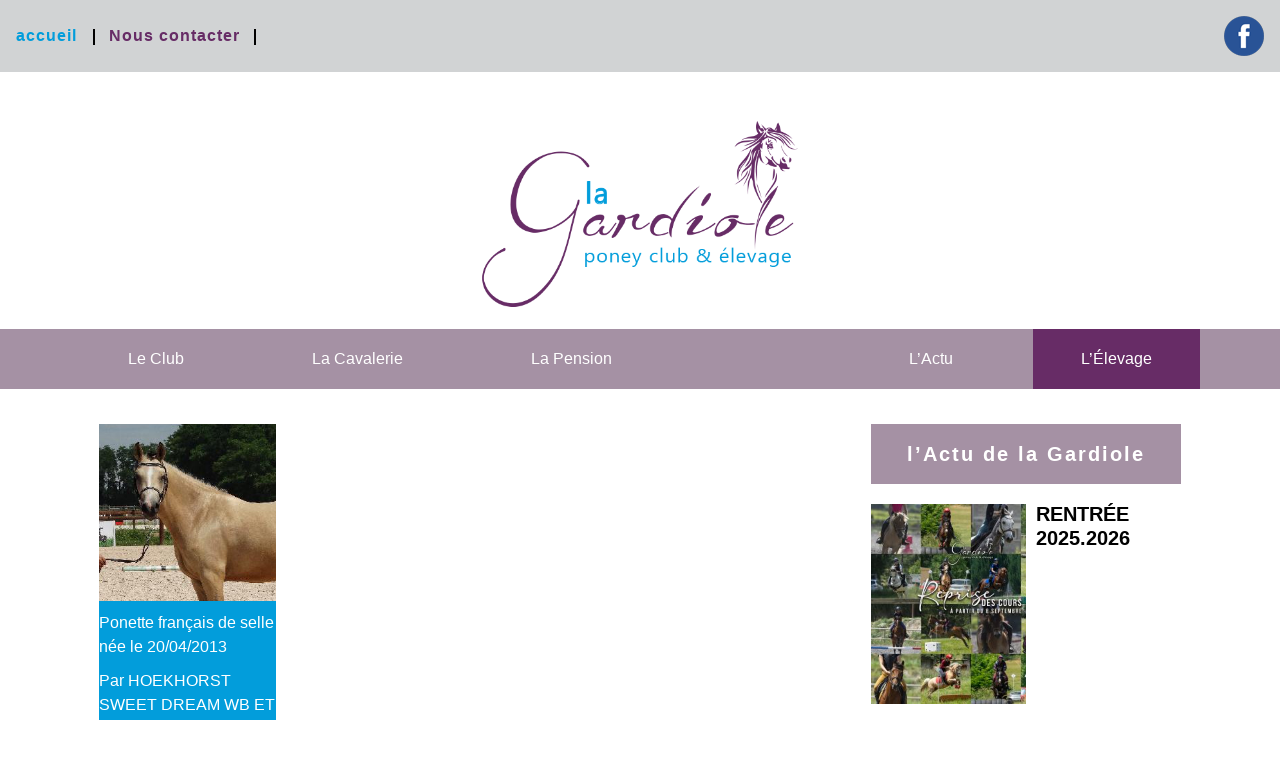

--- FILE ---
content_type: text/html; charset=UTF-8
request_url: http://poneyclub-la-gardiole.com/cavalerie/dawn
body_size: 7270
content:
<!DOCTYPE html>
<html lang="fr-FR" class="no-js">
<head>
	<meta charset="UTF-8">
	<meta name="viewport" content="width=device-width">
	<link rel="profile" href="http://gmpg.org/xfn/11">
	<link rel="pingback" href="http://poneyclub-la-gardiole.com/xmlrpc.php">
	<!--[if lt IE 9]>
	<script src="http://poneyclub-la-gardiole.com/wp-content/themes/twentyfifteen/js/html5.js"></script>
	<![endif]-->
	<script>(function(html){html.className = html.className.replace(/\bno-js\b/,'js')})(document.documentElement);</script>
<title>DAWN DES COLLIERES &#8211; poneyclub-lagardiole</title>
<meta name='robots' content='max-image-preview:large' />
<link rel='dns-prefetch' href='//fonts.googleapis.com' />
<link rel='dns-prefetch' href='//s.w.org' />
<link href='https://fonts.gstatic.com' crossorigin rel='preconnect' />
<link rel="alternate" type="application/rss+xml" title="poneyclub-lagardiole &raquo; Flux" href="http://poneyclub-la-gardiole.com/feed" />
<link rel="alternate" type="application/rss+xml" title="poneyclub-lagardiole &raquo; Flux des commentaires" href="http://poneyclub-la-gardiole.com/comments/feed" />
		<script>
			window._wpemojiSettings = {"baseUrl":"https:\/\/s.w.org\/images\/core\/emoji\/13.0.1\/72x72\/","ext":".png","svgUrl":"https:\/\/s.w.org\/images\/core\/emoji\/13.0.1\/svg\/","svgExt":".svg","source":{"concatemoji":"http:\/\/poneyclub-la-gardiole.com\/wp-includes\/js\/wp-emoji-release.min.js?ver=5.7.14"}};
			!function(e,a,t){var n,r,o,i=a.createElement("canvas"),p=i.getContext&&i.getContext("2d");function s(e,t){var a=String.fromCharCode;p.clearRect(0,0,i.width,i.height),p.fillText(a.apply(this,e),0,0);e=i.toDataURL();return p.clearRect(0,0,i.width,i.height),p.fillText(a.apply(this,t),0,0),e===i.toDataURL()}function c(e){var t=a.createElement("script");t.src=e,t.defer=t.type="text/javascript",a.getElementsByTagName("head")[0].appendChild(t)}for(o=Array("flag","emoji"),t.supports={everything:!0,everythingExceptFlag:!0},r=0;r<o.length;r++)t.supports[o[r]]=function(e){if(!p||!p.fillText)return!1;switch(p.textBaseline="top",p.font="600 32px Arial",e){case"flag":return s([127987,65039,8205,9895,65039],[127987,65039,8203,9895,65039])?!1:!s([55356,56826,55356,56819],[55356,56826,8203,55356,56819])&&!s([55356,57332,56128,56423,56128,56418,56128,56421,56128,56430,56128,56423,56128,56447],[55356,57332,8203,56128,56423,8203,56128,56418,8203,56128,56421,8203,56128,56430,8203,56128,56423,8203,56128,56447]);case"emoji":return!s([55357,56424,8205,55356,57212],[55357,56424,8203,55356,57212])}return!1}(o[r]),t.supports.everything=t.supports.everything&&t.supports[o[r]],"flag"!==o[r]&&(t.supports.everythingExceptFlag=t.supports.everythingExceptFlag&&t.supports[o[r]]);t.supports.everythingExceptFlag=t.supports.everythingExceptFlag&&!t.supports.flag,t.DOMReady=!1,t.readyCallback=function(){t.DOMReady=!0},t.supports.everything||(n=function(){t.readyCallback()},a.addEventListener?(a.addEventListener("DOMContentLoaded",n,!1),e.addEventListener("load",n,!1)):(e.attachEvent("onload",n),a.attachEvent("onreadystatechange",function(){"complete"===a.readyState&&t.readyCallback()})),(n=t.source||{}).concatemoji?c(n.concatemoji):n.wpemoji&&n.twemoji&&(c(n.twemoji),c(n.wpemoji)))}(window,document,window._wpemojiSettings);
		</script>
		<style>
img.wp-smiley,
img.emoji {
	display: inline !important;
	border: none !important;
	box-shadow: none !important;
	height: 1em !important;
	width: 1em !important;
	margin: 0 .07em !important;
	vertical-align: -0.1em !important;
	background: none !important;
	padding: 0 !important;
}
</style>
	<link rel='stylesheet' id='wp-block-library-css'  href='http://poneyclub-la-gardiole.com/wp-includes/css/dist/block-library/style.min.css?ver=5.7.14' media='all' />
<link rel='stylesheet' id='wp-block-library-theme-css'  href='http://poneyclub-la-gardiole.com/wp-includes/css/dist/block-library/theme.min.css?ver=5.7.14' media='all' />
<link rel='stylesheet' id='contact-form-7-css'  href='http://poneyclub-la-gardiole.com/wp-content/plugins/contact-form-7/includes/css/styles.css?ver=4.8' media='all' />
<link rel='stylesheet' id='parent-style-css'  href='http://poneyclub-la-gardiole.com/wp-content/themes/twentyfifteen/style.css?ver=5.7.14' media='all' />
<link rel='stylesheet' id='twentyfifteen-fonts-css'  href='https://fonts.googleapis.com/css?family=Noto+Sans%3A400italic%2C700italic%2C400%2C700%7CNoto+Serif%3A400italic%2C700italic%2C400%2C700%7CInconsolata%3A400%2C700&#038;subset=latin%2Clatin-ext&#038;display=fallback' media='all' />
<link rel='stylesheet' id='genericons-css'  href='http://poneyclub-la-gardiole.com/wp-content/themes/twentyfifteen/genericons/genericons.css?ver=20201208' media='all' />
<link rel='stylesheet' id='twentyfifteen-style-css'  href='http://poneyclub-la-gardiole.com/wp-content/themes/gardiole/style.css?ver=20201208' media='all' />
<style id='twentyfifteen-style-inline-css'>

			.post-navigation .nav-previous { background-image: url(http://poneyclub-la-gardiole.com/wp-content/uploads/beauty.jpg); }
			.post-navigation .nav-previous .post-title, .post-navigation .nav-previous a:hover .post-title, .post-navigation .nav-previous .meta-nav { color: #fff; }
			.post-navigation .nav-previous a:before { background-color: rgba(0, 0, 0, 0.4); }
		
			.post-navigation .nav-next { background-image: url(http://poneyclub-la-gardiole.com/wp-content/uploads/dream.jpg); border-top: 0; }
			.post-navigation .nav-next .post-title, .post-navigation .nav-next a:hover .post-title, .post-navigation .nav-next .meta-nav { color: #fff; }
			.post-navigation .nav-next a:before { background-color: rgba(0, 0, 0, 0.4); }
		
</style>
<link rel='stylesheet' id='twentyfifteen-block-style-css'  href='http://poneyclub-la-gardiole.com/wp-content/themes/twentyfifteen/css/blocks.css?ver=20190102' media='all' />
<!--[if lt IE 9]>
<link rel='stylesheet' id='twentyfifteen-ie-css'  href='http://poneyclub-la-gardiole.com/wp-content/themes/twentyfifteen/css/ie.css?ver=20170916' media='all' />
<![endif]-->
<!--[if lt IE 8]>
<link rel='stylesheet' id='twentyfifteen-ie7-css'  href='http://poneyclub-la-gardiole.com/wp-content/themes/twentyfifteen/css/ie7.css?ver=20141210' media='all' />
<![endif]-->
<link rel='stylesheet' id='cyclone-template-style-dark-0-css'  href='http://poneyclub-la-gardiole.com/wp-content/plugins/cyclone-slider/templates/dark/style.css?ver=5.7.14' media='all' />
<link rel='stylesheet' id='cyclone-template-style-default-0-css'  href='http://poneyclub-la-gardiole.com/wp-content/plugins/cyclone-slider/templates/default/style.css?ver=5.7.14' media='all' />
<link rel='stylesheet' id='cyclone-template-style-standard-0-css'  href='http://poneyclub-la-gardiole.com/wp-content/plugins/cyclone-slider/templates/standard/style.css?ver=5.7.14' media='all' />
<link rel='stylesheet' id='cyclone-template-style-thumbnails-0-css'  href='http://poneyclub-la-gardiole.com/wp-content/plugins/cyclone-slider/templates/thumbnails/style.css?ver=5.7.14' media='all' />
<script src='http://poneyclub-la-gardiole.com/wp-includes/js/jquery/jquery.min.js?ver=3.5.1' id='jquery-core-js'></script>
<script src='http://poneyclub-la-gardiole.com/wp-includes/js/jquery/jquery-migrate.min.js?ver=3.3.2' id='jquery-migrate-js'></script>
<link rel="https://api.w.org/" href="http://poneyclub-la-gardiole.com/wp-json/" /><link rel="alternate" type="application/json" href="http://poneyclub-la-gardiole.com/wp-json/wp/v2/posts/110" /><link rel="EditURI" type="application/rsd+xml" title="RSD" href="http://poneyclub-la-gardiole.com/xmlrpc.php?rsd" />
<link rel="wlwmanifest" type="application/wlwmanifest+xml" href="http://poneyclub-la-gardiole.com/wp-includes/wlwmanifest.xml" /> 
<meta name="generator" content="WordPress 5.7.14" />
<link rel="canonical" href="http://poneyclub-la-gardiole.com/cavalerie/dawn" />
<link rel='shortlink' href='http://poneyclub-la-gardiole.com/?p=110' />
<link rel="alternate" type="application/json+oembed" href="http://poneyclub-la-gardiole.com/wp-json/oembed/1.0/embed?url=http%3A%2F%2Fponeyclub-la-gardiole.com%2Fcavalerie%2Fdawn" />
<link rel="alternate" type="text/xml+oembed" href="http://poneyclub-la-gardiole.com/wp-json/oembed/1.0/embed?url=http%3A%2F%2Fponeyclub-la-gardiole.com%2Fcavalerie%2Fdawn&#038;format=xml" />
<style type="text/css">
    #category-posts-2-internal .cat-post-item img {max-width: initial; max-height: initial;}
#category-posts-2-internal .cat-post-title {font-size: 15px;}
#category-posts-2-internal .cat-post-current .cat-post-title {font-weight: bold; text-transform: uppercase;}
#category-posts-2-internal .cat-post-date {font-size: 12px;	line-height: 18px; font-style: italic; margin-bottom: 10px;}
#category-posts-2-internal .cat-post-comment-num {font-size: 12px; line-height: 18px;}
#category-posts-2-internal .cat-post-author {margin-bottom: 0;}
#category-posts-2-internal .cat-post-thumbnail {margin: 5px 10px 5px 0; display: block;}
#category-posts-2-internal .cat-post-item:before {content: ""; display: table; clear: both;}
#category-posts-2-internal .cat-post-item:after {content: ""; display: table;	clear: both;}
#category-posts-2-internal .cat-post-item img {margin: initial;}
#category-posts-2-internal .cat-post-item {border-bottom: 1px solid #ccc;	list-style: none; list-style-type: none; margin: 3px 0;	padding: 3px 0;}
#category-posts-2-internal .cat-post-item:last-child {border-bottom: none;}
#category-posts-2-internal .cat-post-white img {padding-bottom: 0 !important; -webkit-transition: all 0.3s ease; -moz-transition: all 0.3s ease; -ms-transition: all 0.3s ease; -o-transition: all 0.3s ease; transition: all 0.3s ease;}
#category-posts-2-internal .cat-post-white {background-color: white;}
#category-posts-2-internal .cat-post-white img:hover {opacity: 0.8;}
#category-posts-2-internal .cat-post-everything-is-link { }
#category-posts-2-internal .cat-post-crop {overflow: hidden; display:block}
#category-posts-2-internal .cat-post-item img {margin: initial;}
#category-posts-3-internal .cat-post-item img {max-width: initial; max-height: initial;}
#category-posts-3-internal .cat-post-title {font-size: 15px;}
#category-posts-3-internal .cat-post-current .cat-post-title {font-weight: bold; text-transform: uppercase;}
#category-posts-3-internal .cat-post-date {font-size: 12px;	line-height: 18px; font-style: italic; margin-bottom: 10px;}
#category-posts-3-internal .cat-post-comment-num {font-size: 12px; line-height: 18px;}
#category-posts-3-internal .cat-post-author {margin-bottom: 0;}
#category-posts-3-internal .cat-post-thumbnail {margin: 5px 10px 5px 0; display: block;}
#category-posts-3-internal .cat-post-item:before {content: ""; display: table; clear: both;}
#category-posts-3-internal .cat-post-item:after {content: ""; display: table;	clear: both;}
#category-posts-3-internal .cat-post-item img {margin: initial;}
#category-posts-3-internal .cat-post-item {border-bottom: 1px solid #ccc;	list-style: none; list-style-type: none; margin: 3px 0;	padding: 3px 0;}
#category-posts-3-internal .cat-post-item:last-child {border-bottom: none;}
#category-posts-3-internal .cat-post-white img {padding-bottom: 0 !important; -webkit-transition: all 0.3s ease; -moz-transition: all 0.3s ease; -ms-transition: all 0.3s ease; -o-transition: all 0.3s ease; transition: all 0.3s ease;}
#category-posts-3-internal .cat-post-white {background-color: white;}
#category-posts-3-internal .cat-post-white img:hover {opacity: 0.8;}
#category-posts-3-internal .cat-post-everything-is-link { }
#category-posts-3-internal .cat-post-crop {overflow: hidden; display:block}
#category-posts-3-internal .cat-post-item img {margin: initial;}
</style>
    <link rel="shortcut icon" type="image/x-icon" href="/favicon.ico" />
<link rel="icon" href="http://poneyclub-la-gardiole.com/wp-content/uploads/cropped-logo-favicon-32x32.jpg" sizes="32x32" />
<link rel="icon" href="http://poneyclub-la-gardiole.com/wp-content/uploads/cropped-logo-favicon-192x192.jpg" sizes="192x192" />
<link rel="apple-touch-icon" href="http://poneyclub-la-gardiole.com/wp-content/uploads/cropped-logo-favicon-180x180.jpg" />
<meta name="msapplication-TileImage" content="http://poneyclub-la-gardiole.com/wp-content/uploads/cropped-logo-favicon-270x270.jpg" />
</head>

<body class="post-template-default single single-post postid-110 single-format-standard wp-embed-responsive">
<div id="page" class="hfeed site">
	<a class="skip-link screen-reader-text" href="#content">Aller au contenu</a>
	
	<nav id="social-navigation"><nav class="menu-reso-container" aria-label="Menu"><ul id="menu-reso" class="menu"><li id="menu-item-16" class="home menu-item menu-item-type-post_type menu-item-object-page menu-item-home menu-item-16"><a href="http://poneyclub-la-gardiole.com/">accueil</a></li>
<li id="menu-item-19" class="contact menu-item menu-item-type-post_type menu-item-object-page menu-item-19"><a href="http://poneyclub-la-gardiole.com/nous-contacter">Nous contacter</a></li>
<li id="menu-item-20" class="fb menu-item menu-item-type-custom menu-item-object-custom menu-item-20"><a target="_blank" rel="noopener" href="https://www.facebook.com/Poney-club-et-%C3%A9levage-de-la-Gardiole-1398571323730796/">facebook</a></li>
</ul></nav></nav>
	<header id="masthead" class="site-header" role="banner">
		<div class="site-branding">
								<p class="site-title"><a href="http://poneyclub-la-gardiole.com/" rel="home">poneyclub-lagardiole</a></p>
							
			<button class="secondary-toggle">Menu et widgets</button>
						<div id="secondary" class="secondary">
				<nav id="site-navigation" class="main-navigation" role="navigation">
					<div class="menu-main-container"><ul id="menu-main" class="nav-menu"><li id="menu-item-15" class="menu-item menu-item-type-post_type menu-item-object-page menu-item-15"><a href="http://poneyclub-la-gardiole.com/le-club">Le Club</a></li>
<li id="menu-item-254" class="cavalerie menu-item menu-item-type-taxonomy menu-item-object-category menu-item-254"><a href="http://poneyclub-la-gardiole.com/category/cavalerie/shetland">La Cavalerie</a></li>
<li id="menu-item-14" class="menu-item menu-item-type-post_type menu-item-object-page menu-item-14"><a href="http://poneyclub-la-gardiole.com/la-pension">La Pension</a></li>
<li id="menu-item-209" class="elevage menu-item menu-item-type-taxonomy menu-item-object-category menu-item-209"><a href="http://poneyclub-la-gardiole.com/category/elevage/poulain-a-vendre">l&rsquo;Élevage<div class="menu-item-description">Poulains (poney) à vendre nés à l’élevage de la Gardiole</div></a></li>
<li id="menu-item-37" class="actu menu-item menu-item-type-taxonomy menu-item-object-category menu-item-37"><a href="http://poneyclub-la-gardiole.com/category/actu">l&rsquo;Actu</a></li>
</ul></div>				</nav><!-- .main-navigation -->
			</div>
					</div><!-- .site-branding -->
	</header><!-- .site-header -->
	
	<div class="large-img">
		<a href="https://www.facebook.com/groups/715732678555176/" target="_blank">
			<h2>Suivez-nous</h2>
			Poney Club et élevage de La Gardiole
		</a>
		<div tabindex="0" class="cycloneslider cycloneslider-template-standard cycloneslider-width-full" id="cycloneslider-accueil-1" > <div class="cycloneslider-slides cycle-slideshow" data-cycle-allow-wrap="true" data-cycle-dynamic-height="off" data-cycle-auto-height="1920:600" data-cycle-auto-height-easing="null" data-cycle-auto-height-speed="250" data-cycle-delay="0" data-cycle-easing="" data-cycle-fx="fade" data-cycle-hide-non-active="true" data-cycle-log="false" data-cycle-next="#cycloneslider-accueil-1 .cycloneslider-next" data-cycle-pager="#cycloneslider-accueil-1 .cycloneslider-pager" data-cycle-pause-on-hover="false" data-cycle-prev="#cycloneslider-accueil-1 .cycloneslider-prev" data-cycle-slides="&gt; div" data-cycle-speed="1000" data-cycle-swipe="1" data-cycle-tile-count="7" data-cycle-tile-delay="100" data-cycle-tile-vertical="true" data-cycle-timeout="3000" > <div class="cycloneslider-slide cycloneslider-slide-image" > <img src="http://poneyclub-la-gardiole.com/wp-content/uploads/la_gardiole_accueil-3.jpg" alt="" title="" /> </div> <div class="cycloneslider-slide cycloneslider-slide-image" > <img src="http://poneyclub-la-gardiole.com/wp-content/uploads/couv-site-web-copie.jpg" alt="" title="" /> </div> <div class="cycloneslider-slide cycloneslider-slide-image" > <img src="http://poneyclub-la-gardiole.com/wp-content/uploads/la_gardiole_accueil.jpg" alt="" title="" /> </div> </div> </div>	</div>
	
	<div id="content" class="site-content">
	<div id="primary" class="content-area">
		<main id="main" class="site-main" role="main">

		
<article id="post-110" class="post-110 post type-post status-publish format-standard has-post-thumbnail hentry category-cavalerie category-poneys">
	<div class="postimg"><img width="255" height="255" src="http://poneyclub-la-gardiole.com/wp-content/uploads/dawn.jpg" class="attachment-post-thumbnail size-post-thumbnail wp-post-image" alt="" loading="lazy" srcset="http://poneyclub-la-gardiole.com/wp-content/uploads/dawn.jpg 255w, http://poneyclub-la-gardiole.com/wp-content/uploads/dawn-150x150.jpg 150w" sizes="(max-width: 255px) 100vw, 255px" /></div>

	<header class="entry-header">
		<h1 class="entry-title">DAWN DES COLLIERES</h1>	</header><!-- .entry-header -->

	<div class="entry-content">
		
<p>Ponette français de selle née le 20/04/2013</p>



<p>Par HOEKHORST SWEET DREAM WB ET KROCUS DU FEYDEL PFS</p>



<p>Adorable ponette fine et sensible à la monte avec un coeur énorme.</p>
	</div><!-- .entry-content -->

	
	<footer class="entry-footer">
		<span class="posted-on"><span class="screen-reader-text">Publié le </span><a href="http://poneyclub-la-gardiole.com/cavalerie/dawn" rel="bookmark"><time class="entry-date published" datetime="2017-06-09T07:09:50+00:00">9 juin 2017</time><time class="updated" datetime="2021-02-14T16:46:47+00:00">14 février 2021</time></a></span><span class="byline"><span class="author vcard"><span class="screen-reader-text">Auteur </span><a class="url fn n" href="http://poneyclub-la-gardiole.com/author/lagardiole05">lagardiole05</a></span></span><span class="cat-links"><span class="screen-reader-text">Catégories </span><a href="http://poneyclub-la-gardiole.com/category/cavalerie" rel="category tag">Cavalerie</a>, <a href="http://poneyclub-la-gardiole.com/category/cavalerie/poneys" rel="category tag">Poneys</a></span>			</footer><!-- .entry-footer -->

</article><!-- #post-## -->

	<nav class="navigation post-navigation" role="navigation" aria-label="Publications">
		<h2 class="screen-reader-text">Navigation de l’article</h2>
		<div class="nav-links"><div class="nav-previous"><a href="http://poneyclub-la-gardiole.com/cavalerie/beautyful-carwyn" rel="prev"><span class="meta-nav" aria-hidden="true">Précédent</span> <span class="screen-reader-text">Article précédent&nbsp;:</span> <span class="post-title">BEAUTYFUL CARWYN</span></a></div><div class="nav-next"><a href="http://poneyclub-la-gardiole.com/cavalerie/dream-de-la-gardiole" rel="next"><span class="meta-nav" aria-hidden="true">Suivant</span> <span class="screen-reader-text">Article suivant&nbsp;:</span> <span class="post-title">DREAM DE LA GARDIOLE VENDUE</span></a></div></div>
	</nav>
		</main><!-- .site-main -->
	</div><!-- .content-area -->

	
	<div id="side">
			<div id="widget-area" class="widget-area" role="complementary">
			<aside id="category-posts-2" class="actus widget cat-post-widget"><h2 class="widget-title"><a href="http://poneyclub-la-gardiole.com/category/actu">l&rsquo;Actu de la Gardiole</a></h2><ul id="category-posts-2-internal" class="category-posts-internal">
<li class='cat-post-item'><a class="cat-post-everything-is-link" href="http://poneyclub-la-gardiole.com/category/actu" title=""><span class="cat-post-thumbnail cat-post-white""><span><img width="255" height="255" src="http://poneyclub-la-gardiole.com/wp-content/uploads/rentree-poneyclub-2025-2026-copie-300x300.jpg" class="attachment-255x255 size-255x255 wp-post-image" alt="" loading="lazy" srcset="http://poneyclub-la-gardiole.com/wp-content/uploads/rentree-poneyclub-2025-2026-copie-300x300.jpg 300w, http://poneyclub-la-gardiole.com/wp-content/uploads/rentree-poneyclub-2025-2026-copie-600x600.jpg 600w, http://poneyclub-la-gardiole.com/wp-content/uploads/rentree-poneyclub-2025-2026-copie-150x150.jpg 150w, http://poneyclub-la-gardiole.com/wp-content/uploads/rentree-poneyclub-2025-2026-copie-768x768.jpg 768w, http://poneyclub-la-gardiole.com/wp-content/uploads/rentree-poneyclub-2025-2026-copie-1536x1536.jpg 1536w, http://poneyclub-la-gardiole.com/wp-content/uploads/rentree-poneyclub-2025-2026-copie-2048x2048.jpg 2048w" sizes="(max-width: 255px) 100vw, 255px" /></span></span><span class="cat-post-title">Rentrée 2025.2026</span></a></li></ul>
</aside><aside id="category-posts-3" class="avendre widget cat-post-widget"><h2 class="widget-title"><a href="http://poneyclub-la-gardiole.com/category/elevage/poulain-a-vendre">Les Poulains</a></h2><ul id="category-posts-3-internal" class="category-posts-internal">
</ul>
</aside><aside id="text-2" class="map widget widget_text"><h2 class="widget-title">Plan d&rsquo;accès</h2>			<div class="textwidget"><p><iframe loading="lazy" src="https://www.google.com/maps/embed?pb=!1m18!1m12!1m3!1d40139.63833795787!2d6.125097475152235!3d44.55217883532253!2m3!1f0!2f0!3f0!3m2!1i1024!2i768!4f13.1!3m3!1m2!1s0x12cb41f52f7815ed%3A0x265c757f72602d6a!2sLe+Fraine%2C+05000+La+B%C3%A2tie-Vieille!5e0!3m2!1sfr!2sfr!4v1497359207229" width="100%" frameborder="0" style="border:0" allowfullscreen></iframe></p>
</div>
		</aside><aside id="text-3" class="contacter widget widget_text"><h2 class="widget-title">nous contacter</h2>			<div class="textwidget"><p><a href="http://poneyclub-la-gardiole.com/nous-contacter">http://poneyclub-la-gardiole.com/nous-contacter</a></p>
</div>
		</aside>		</div><!-- .widget-area -->
		</div>


	</div><!-- .site-content -->

	<footer id="colophon" class="site-footer" role="contentinfo">
		<div class="site-info">
		<nav><nav class="menu-mentions-legales-container" aria-label="Menu"><ul id="menu-mentions-legales" class="menu"><li id="menu-item-278" class="menu-item menu-item-type-post_type menu-item-object-page menu-item-278"><a href="http://poneyclub-la-gardiole.com/mentions-legales">> Mentions Légales</a></li>
</ul></nav></nav><nav><img width="152" height="210" src="http://poneyclub-la-gardiole.com/wp-content/uploads/logos-fff.jpg" class="image wp-image-369  attachment-full size-full" alt="" loading="lazy" style="max-width: 100%; height: auto;" /></nav><nav><img width="210" height="210" src="http://poneyclub-la-gardiole.com/wp-content/uploads/logo-poney-club-france.jpg" class="image wp-image-368  attachment-full size-full" alt="" loading="lazy" style="max-width: 100%; height: auto;" srcset="http://poneyclub-la-gardiole.com/wp-content/uploads/logo-poney-club-france.jpg 210w, http://poneyclub-la-gardiole.com/wp-content/uploads/logo-poney-club-france-150x150.jpg 150w" sizes="(max-width: 210px) 100vw, 210px" /></nav>		</div><!-- .site-info -->
	</footer><!-- .site-footer -->

</div><!-- .site -->

<script id='contact-form-7-js-extra'>
var wpcf7 = {"apiSettings":{"root":"http:\/\/poneyclub-la-gardiole.com\/wp-json\/","namespace":"contact-form-7\/v1"},"recaptcha":{"messages":{"empty":"Merci de confirmer que vous n\u2019\u00eates pas un robot."}}};
</script>
<script src='http://poneyclub-la-gardiole.com/wp-content/plugins/contact-form-7/includes/js/scripts.js?ver=4.8' id='contact-form-7-js'></script>
<script src='http://poneyclub-la-gardiole.com/wp-content/themes/twentyfifteen/js/skip-link-focus-fix.js?ver=20141028' id='twentyfifteen-skip-link-focus-fix-js'></script>
<script id='twentyfifteen-script-js-extra'>
var screenReaderText = {"expand":"<span class=\"screen-reader-text\">ouvrir le sous-menu<\/span>","collapse":"<span class=\"screen-reader-text\">fermer le sous-menu<\/span>"};
</script>
<script src='http://poneyclub-la-gardiole.com/wp-content/themes/twentyfifteen/js/functions.js?ver=20171218' id='twentyfifteen-script-js'></script>
<script src='http://poneyclub-la-gardiole.com/wp-content/plugins/cyclone-slider/libs/cycle2/jquery.cycle2.min.js?ver=5.7.14' id='jquery-cycle2-js'></script>
<script src='http://poneyclub-la-gardiole.com/wp-content/plugins/cyclone-slider/libs/cycle2/jquery.cycle2.carousel.min.js?ver=5.7.14' id='jquery-cycle2-carousel-js'></script>
<script src='http://poneyclub-la-gardiole.com/wp-content/plugins/cyclone-slider/libs/cycle2/jquery.cycle2.swipe.min.js?ver=5.7.14' id='jquery-cycle2-swipe-js'></script>
<script src='http://poneyclub-la-gardiole.com/wp-content/plugins/cyclone-slider/libs/cycle2/jquery.cycle2.tile.min.js?ver=5.7.14' id='jquery-cycle2-tile-js'></script>
<script src='http://poneyclub-la-gardiole.com/wp-content/plugins/cyclone-slider/libs/cycle2/jquery.cycle2.video.min.js?ver=5.7.14' id='jquery-cycle2-video-js'></script>
<script src='http://poneyclub-la-gardiole.com/wp-content/plugins/cyclone-slider/templates/dark/script.js?ver=5.7.14' id='cyclone-template-script-dark-0-js'></script>
<script src='http://poneyclub-la-gardiole.com/wp-content/plugins/cyclone-slider/templates/thumbnails/script.js?ver=5.7.14' id='cyclone-template-script-thumbnails-0-js'></script>
<script src='http://poneyclub-la-gardiole.com/wp-content/plugins/cyclone-slider/libs/vimeo-player-js/player.js?ver=5.7.14' id='vimeo-player-js-js'></script>
<script src='http://poneyclub-la-gardiole.com/wp-content/plugins/cyclone-slider/js/client.js?ver=5.7.14' id='cyclone-client-js'></script>
<script src='http://poneyclub-la-gardiole.com/wp-includes/js/wp-embed.min.js?ver=5.7.14' id='wp-embed-js'></script>

</body>
</html>


--- FILE ---
content_type: text/css
request_url: http://poneyclub-la-gardiole.com/wp-content/themes/gardiole/style.css?ver=20201208
body_size: 5106
content:
/*
Theme Name: gardiole
Theme for: http://poneyclub-la-gardiole.com
Description: Thème enfant du thème twentyfifteen
Author: Sebastien 'Krisken' gaudet
Author URI:http: //www.krisken.fr
Template: twentyfifteen
*/

@import url('https://fonts.googleapis.com/css?family=Lato:300,400,700');

/* WORDPRESS */
.entry-footer{display: none;}

/* GENERIQUES */
html{font-size: 100%;}
body{
font-family: Arial, Verdana, Helvetica, sans-serif;
font-weight: 300;
font-size: 16px;
color: #010101;
background: #FFF;
}
body:before{display: none;}
*::selection{
background-color: #672c66;
color: #FFF;
}
h1, h2, h3, h4, h5, h6{font-family: Arial, Verdana, Helvetica, sans-serif !important;}
h1{
font-size: 1.5rem;
color: #672c66;
}

p{text-align: justify; line-height: 1.2;}
.widget p,
.hentry .entry-content p{
text-align: justify;
padding-right: 0;
float: none;
hyphens: none;
line-height: 1.5;
margin-bottom: 0;
}
.widget p{
text-align: left;
font-size: 0.8rem;
}
ul, .main-navigation ul{
list-style: none;
width: 100%;
border: 0;
float: left;
}
.entry-content ul{padding-right: 70px;}
.main-navigation ul, .menu,

.violet{color: #672c66;}
.bleu{color: #029ddb;}

/* MENU RESO */
#social-navigation{
height: 72px;
background-color: #d1d3d4;
margin: 0;
width: 100%;
font-size: 1rem;
}
	#social-navigation li{
	float: left;
	height: 40px;
	margin: 1em;
	position: relative;
	letter-spacing: 1px;
	}
	#social-navigation li a,
	#masthead .site-title a{
	display: block;
	width: 100%;
	height: 100%;
	overflow: hidden;
	text-indent: -300%;
	}
	#social-navigation li.fb{
	background: url(img/fb.png) no-repeat center;
	float: right;
	width: 40px;
	}
	#social-navigation li.home{
	background: url(img/home.png) no-repeat center;
	margin: 5px 1em;
	height: 60px;
	width: 60px;
	}
	#social-navigation li.contact a{
	text-indent: 0;
	color: #672c66;
	line-height: 40px;
	font-weight: bold;
	text-align: center;
	}
	#social-navigation li.contact:before,
	#social-navigation li.contact:after{
	content: '';
	background-color: #010101;
	width: 2px;
	height: 1em;
	font-weight: bold;
	position: absolute;
	left: -1em;
	top: 13px;
	}
	#social-navigation li.contact:after{left: auto; right: -1em;}

/* NAVIGATION */
#masthead,
#secondary,
.main-navigation{
margin: 0;
padding: 0;
border: 0;
width: 100%;
overflow: hidden;
font-size: 1rem;
}
#masthead .site-branding{padding: 0;}
#masthead .site-title{
background: url(img/logo_la_gardiole.png) no-repeat center;
background-size: auto 200px;
height: 230px;
}
#secondary{
width: 100%;
height: auto;
background-color: #a591a4;
}
	.main-navigation{
	width: 90%;
	margin: 0 5%;
	}
	.main-navigation li{
	width: 100%;
	color: #FFF;
	border: 0;
	height: 60px;
	}
	.main-navigation a{
	line-height: 40px;
	padding: 10px 3em;
	display: block;
	width: 100%;
	color: #FFF;
	text-transform: capitalize;
	}
	.main-navigation .current-menu-item > a,
	.main-navigation .current-menu-ancestor > a,
	.main-navigation a:hover,
	.main-navigation a:focus{
	font-weight: normal;
	background-color: #c0b2bf;
	}
	.main-navigation li.elevage,
	.main-navigation li.elevage.current-menu-item > a,
	.main-navigation li.elevage a:hover,
	.main-navigation li.elevage a:focus{background: #672c66;}
	.main-navigation li.elevage.current-menu-item > a,
	.main-navigation li.elevage a:hover,
	.main-navigation li.elevage a:focus{color: #029ddb;}
	
	/* BOUTON TOGGLE */
	.secondary-toggle{
	top: 210px;
	left: 50%;
	margin-left: -21px;
	border: 0;
	}
	.secondary-toggle:hover, .secondary-toggle:focus{border: 0;}
	.secondary-toggle:before, .secondary-toggle.toggled-on:before{
	color: #672c66;
	font-size: 2rem;
	}
/* Couleur du lien ou bg fonction category a la place de li.current */
.archive.category-shetland .main-navigation li.cavalerie a,
.archive.category-poneys .main-navigation li.cavalerie a,
.archive.category-chevaux .main-navigation li.cavalerie a,
.archive.category-autres .main-navigation li.cavalerie a{background-color: #c0b2bf;}
.archive.category-poulain-a-vendre .main-navigation li.elevage a,
.archive.category-poulain-gardiole .main-navigation li.elevage a,
.archive.category-pouliniere .main-navigation li.elevage a,
.archive.category-etalons .main-navigation li.elevage a,
.archive.tag-avant .main-navigation li.elevage a,
.archive.tag-22 .main-navigation li.elevage a,
.archive.tag-24 .main-navigation li.elevage a,
.archive.tag-25 .main-navigation li.elevage a,
.archive.tag-26 .main-navigation li.elevage a,
.archive.tag-27 .main-navigation li.elevage a{color: #029ddb;}

/* CATEGORIES */
/* description de la catagorie */
.menu-item-description{display: none;}

/* SIDEBAR #SIDE */
#side .widget{
position: relative;
float: left;
height: auto;
overflow: hidden;
font-size: 1rem;
margin: 0 0 35px 0;
padding: 0;
}
.widget-title{
display: block;
width: 100%;
height: auto;
line-height: 20px;
padding: 20px;
margin: 0 0 20px 0;
color: #FFF;
text-transform: none;
letter-spacing: 2px;
font-size: 1.4rem;
text-align: center;
}
.widget-title a{color: #FFF;}
.widget.actus .widget-title{background-color: #a591a4;}
.widget.avendre .widget-title{background-color: #673165;}
.widget.map .widget-title{background-color: #029ddb;}
.widget.map p{width: 100%;}
.widget.avendre .widget-title:after{
content: 'à vendre';
color: #a591a4;
padding-left: 7px;
}
.widget.contacter .widget-title{
color: #029ddb;
background-color: rgba(255,255,255,.7);
position: absolute;
margin: 110px 0 0 0;
padding-right: 35px;
height: 60px;
}
	.cat-post-item{
	margin: 0 !important;
	padding: 0 !important;
	min-height: 200px;
	}
	.cat-post-thumbnail{
	float: left;
	margin: 0 !important;
	width: 100%;
	max-width: 100%;
	overflow: hidden;
	margin-bottom: 15px !important;
	}
	.cat-post-thumbnail img{
	height: auto;
	width: 100%;
	margin-bottom: 0 !important;
	}
	.cat-post-title{color: #010101 !important; float: none !important;}
	.cat-post-everything-is-link{float: left; width: 100%;}
	.cat-post-excerpt-more{
	position: absolute;
	bottom: 1em;
	right: 35px;
	left: 0;
	text-align: right;
	font-size: 0.75rem;
	font-style: italic;
	}

	/* Widget contacter */
	.widget.contacter .textwidget{
	background: url(img/contacter.jpg) no-repeat center;
	width: 100%;
	height: 100%;
	}
	.widget.contacter .textwidget a{
	position:absolute;
	height: 100%;
	width: 100%;
	display: block;
	text-indent: -150%;
	border: 0;
	}

/* PAGE DEFAUT */
#content, #side, #primary, #main{
margin: 0;
padding: 0;
width: 100%;
overflow: hidden;
}
#content{
width: 80%;
margin: 35px 10% 0 10%;
}
#main{padding-left: 0;}
.hentry, .page-header, .page-content, .entry-content, .site-footer{
box-shadow: none;
margin: 0;
padding: 0;
}
.entry-content h2, h2.entry-title, .entry-content h3, .cat-post-title, h2{
font-size: 1.25rem !important;
line-height: 1;
font-weight: bold;
color: #673165;
text-transform: uppercase;
float: left;
}
.entry-content h2{width: 100%;}
h1.entry-title{display: none;}
.entry-content h3{
font-size: 1.1rem;
margin: 1em 0 !important;
}
.hentry .entry-content img{
width: 47%;
margin: 1%;
border: 1px solid #673165;
}
.hentry .entry-content ul li:before{
content: '.';
font-weight: bold;
margin-right: 0.5em;
}
	/* Exceptions */
	.page-id-10 .hentry .entry-content p > a,
	.page-id-12 .hentry .entry-content p > a,
	.category-etalons a.etalons-only{
	position: relative;
	right: 0;
	display: block;
	width: auto;
	margin-top: 0;
	height: 60px;
	padding: 10px;
	background: #673165;
	color: #FFF;
	}
	.page-id-10 .hentry .entry-content p > a:before,
	.page-id-12 .hentry .entry-content p > a:before,
	.category-etalons a.etalons-only:before{
	content: '';
	display: block;
	background: url(img/pdf.png) no-repeat;
	background-size: 100%;
	position: absolute;
	right: 10px;
	top: 2px;
	width: 54px;
	height: 55px;
	}
	a.etalons-only{
	display: none;
	position: relative;
	float: right;
	}

/* PAGE CONTACT */
.wpcf7 p{
margin: 1em 0;
text-transform: uppercase;
overflow: hidden;
font-weight: bold;
}
span.wpcf7-form-control-wrap{
float: right;
width: 80%;
}
.wpcf7 input, .wpcf7 textarea{
background-color: #dadada;
width: 100%;
border: 0;
padding: 0;
min-height: 34px;
padding: 10px;
font-family: Arial, Verdana, Helvetica, sans-serif;
font-size: 1rem;
}
.wpcf7 input[type=submit]{
font-size: 1rem;
background-color: #673165;
-webkit-box-shadow: inset 5px 5px 3px 0 rgba(255,255,255,0.5), inset -5px -5px 3px 0 rgba(0,0,0,0.25);
		box-shadow: inset 5px 5px 3px 0 rgba(255,255,255,0.5), inset -5px -5px 3px 0 rgba(0,0,0,0.25);
float: right;
width: 150px;
color: #FFF;
}

/* HOME PAGE */
.large-img{
display: none;
position: relative;
}
.large-img img{
max-width: none;
height: 100%;
width: auto;
max-width: 100%;
overflow: hidden;
min-height: 300px;
}
.large-img a{
display: block;
position: absolute;
z-index: 105;
color: #673165;
top: 50%;
right: 0;
margin-top: -25px;
height: 50px;
width: auto;
padding: 6px 10px 6px 90px;
background:  rgba(255,255,255,.7) url(img/facebook.png) no-repeat 30px center;
background-size: 30px auto;
}
.large-img a h2{float: none;}
.large-img a:hover, .large-img a:focus{background-color: #FFF;}
.home .large-img{display: block;}

/* ARCHIVE */
.archive .menu-elevage,
.archive .menu-cavalerie,
.taxonomy-description{display: none;}
.navigation.pagination{clear: both;}
.page-header{
float: left;
border: 0;
margin-top: 1em;
width: 100%;
}

.archive .hentry{
margin: 2% 0 !important;
padding: 10px !important;
width: 100%;
float: left;
font-size: 0.85rem;
}

/* Articles 1/3 de page */
.archive.tag .hentry,
.hentry.category-cavalerie,
.category-poulains-gardiole .hentry{
width: 100%;
margin-right: 1% !important;
min-height: 420px;
}
.archive.tag .hentry{
min-height: 330px;
max-height: 330px;
overflow: hidden;
}

.category-poulain-a-vendre .hentry .postimg,
.category-etalons .hentry .postimg,
.category-pouliniere .hentry .postimg{
float: left;
margin: 0;
width: 100%;
overflow: hidden;
}
.category-sheltland .hentry .postimg,
.category-chevaux .hentry .postimg,
.category-poneys .hentry .postimg,
.category-autres .hentry .postimg{width: 100%;}
.archive .hentry .postimg img{min-width: 100%;}
.archive .hentry .entry-header,
.archive .hentry .entry-content p,
.category-poulain-a-vendre .hentry .entry-header,
.category-poulain-a-vendre .hentry .entry-content p{
float: left;
padding: 10px 0 0 10px;
width: 100%;
}
.archive .hentry .entry-content pre{
background: none;
border: 0;
padding: 0 0 0 10px;
width: 100%;
float: left;
margin: 1em 0;
}
.archive .hentry .entry-content pre img{
float: left;
width: 100%;
min-width: 150px;
margin-right: 5%;
border: 1px solid #FFF;
}
	/* Categorie Poulains à vendre */
	.hentry.category-elevage .postimg,
	.hentry.category-elevage .cycloneslider{border: 1px solid #FFF;}
	.category-poulain-a-vendre .hentry .postimg{display: none;}
	.category-poulain-a-vendre .hentry .cycloneslider{
	display: block;
	margin: 0;
	float: left;
	width: 35%;
	}
	.category-poulain-a-vendre .hentry.category-poulain-a-vendre:after{
	content: 'nous contacter pour plus de renseignements';
	position: absolute;
	display: block;
	top: 100%;
	right: 10px;
	color: #000;
	font-size: 0.7rem;
	font-weight: bold;
	font-style: italic;
	}
	.category-poulain-a-vendre .hentry.category-poulains-vendus:before{
	content: 'vendu';
	position: absolute;
	display: block;
	top: 0;
	right: 10px;
	color: #FFF;
	font-weight: bold;
	font-size: 1.5em;
	background: #673165;
	padding: 0 10px;
	}
	.category-poulain-a-vendre .hentry .entry-header{float: right;}
	.hentry.category-poulain-a-vendre,
	.hentry.category-etalons,
	.hentry.category-poulains-gardiole,
	.hentry.category-cavalerie,
	.category-pouliniere .hentry,
	.category-poulain-a-vendre .hentry{
	color: #FFF;
	background-color: #029ddb;
	}
	.hentry.category-poulain-a-vendre h2.entry-title,
	.hentry.category-etalons h2.entry-title,
	.hentry.category-poulains-gardiole h2.entry-title,
	.hentry.category-cavalerie h2.entry-title,
	.hentry.category-pouliniere h2.entry-title,
	.hentry.category-elevage.category-poulains-gardiole h2.entry-title{
	color: #FFF;
	font-size: 1rem !important;
	margin: 10px 0 0 -10px;
	}
	.hentry.category-elevage h2.entry-title{margin: 10px 0 0 0;}

	/* Categorie Actulalites */
	.hentry.category-actu{
	padding: 10px 0 !important;
	color: #101010;
	border-top: 2px solid #029ddb;
	}
	.hentry.category-actu h2.entry-title{color: #101010; text-transform: none;}
	
	.category-poulains-gardiole .hentry.category-poulains-gardiole .entry-content p,
	.hentry.category-poulains-gardiole .entry-header,
	.hentry.category-cavalerie .entry-content p,
	.hentry.category-cavalerie .entry-header{
	padding: 0;
	margin-bottom: 10px;
	width: 100%;
	text-align: left;
	}
	
	/* MENU ELEVAGE */
	.archive.tag .menu-elevage,
	.archive.category-poulains-gardiole .menu-elevage,
	.archive.category-poulains-gardiole .menu-elevage #menu-sousmenu-elevage{display: block;}
	.archive.category-poulain-a-vendre .menu-elevage:first-child,
	.archive.category-pouliniere .menu-elevage:first-child,
	.archive.category-etalons .menu-elevage:first-child,
	.archive.category-shetland .menu-cavalerie,
	.archive.category-poneys .menu-cavalerie,
	.archive.category-chevaux .menu-cavalerie,
	.archive.category-autres .menu-cavalerie{display: block;}
		.menu-elevage li, .menu-cavalerie li{
		float: left;
		width: 100%;
		margin: 0 0.5em;
		text-align: center;
		}
		.menu-elevage li:after, .menu-cavalerie li:after{display: none; content: '|'; padding-left: 1em;}
		.menu-elevage li:last-child:after, .menu-cavalerie li:last-child:after{display: none;}
		.menu-elevage li a, .menu-cavalerie li a{font-size: 1.2rem; text-align: center; color: #672c66;}
		.menu-elevage li.current-menu-item a, .menu-cavalerie li.current-menu-item a{color: #029ddb;}

/* FOOTER */
#colophon{
margin: 0 3%;
width: 94%;
padding: 0 35px 2em 35px;
}
.site-info{padding: 0 0 0 35px;}
.site-info a,
.site-info a:hover,
.site-info a:focus{
font-size: 0.8rem;
font-style: italic;
margin-bottom: 2em;
color: #101010;
}
.site-info img{
float: right;
margin-left: 35px;
max-height: 120px;
width: auto;
}

/* RESPONSIVE */
@media screen and (min-width: 46.25em) {/* 740px */
.large-img a{display: block;}
.page #masthead .site-title{height: 230px;}
.large-img{
height: auto;
clear: both;
}
#side{
float: right;
width: 33%;
padding-left: 35px;
}
#primary{
width: 67%;
float: left;
}
#content{
width: 90%;
margin: 35px 5% 0 5%;
}
#main{padding-left: 35px;}
#social-navigation li.home{
width: auto;
background: none;
height: 40px;
margin: 1em;
}
#social-navigation li.home a{
text-indent: 0;
color: #672c66;
line-height: 40px;
font-weight: bold;
color: #029ddb;
}
/* Exceptions */
.page-id-10 .hentry .entry-content p > a,
.page-id-12 .hentry .entry-content p > a,
.category-etalons a.etalons-only{
position: absolute;
right: 0;
width: 50px;
margin-top: -150px;
height: 150px;
padding: 100px 5px 10px 5px;
}
.category-etalons a.etalons-only{position: relative; margin-top: 0;}
.category-etalons a.etalons-only em{width: 100%; display: block;}

.page-id-10 .hentry .entry-content p > a:before,
.page-id-12 .hentry .entry-content p > a:before,
.category-etalons a.etalons-only:before{
right: 4px;
top: 10px;
}
.page-id-10 .hentry .entry-content p,
.page-id-12 .hentry .entry-content p{
padding-right: 70px;
float: left;
}
.hentry .entry-content img{width: 22%; margin: 0 1%;}
.hentry .entry-content img:first-child{margin-left: 0;}
.hentry .entry-content img:last-child{margin-right: 0;}
.hentry .entry-content p{float: left;}
.menu-elevage li a, .menu-cavalerie li a{font-size: 0.85rem;}
.menu-elevage li, .menu-cavalerie li{width: auto;}
.menu-elevage li:after, .menu-cavalerie li:after{
text-align: left;
display: inline;
}

@media screen and (min-width: 880px){
/* ARTICLES */
.archive.tag .hentry,
.hentry.category-cavalerie,
.category-poulains-gardiole .hentry{width: 49.5%;}
.category-poulain-a-vendre .hentry .postimg,
.category-etalons .hentry .postimg,
.category-pouliniere .hentry .postimg{width: 35%;}

.category-poulain-a-vendre .hentry .entry-header,
.category-poulain-a-vendre .hentry .entry-content p,
.category-pouliniere .hentry .entry-header,
.category-pouliniere .hentry .entry-content p,
.category-etalons .hentry .entry-header,
.category-etalons .hentry .entry-content p{width: 65%;}

.category-pouliniere .hentry .entry-content p:last-of-type,
.category-poulain-a-vendre .hentry .entry-content p:last-of-type{}

.archive .hentry .entry-content pre:first-of-type{clear: both;}
.archive .hentry .entry-content pre{width: 33.33%;}
.archive .hentry .entry-content pre img{width: 45%;}
.hentry.category-poulains-gardiole:nth-child(2n+2),
.hentry.category-cavalerie:nth-child(2n+2){margin-right: 0 !important;}
}

@media screen and (min-width: 955px){
.main-navigation li{float: left; width: auto; margin: 0 1em;}
.main-navigation li.actu, .main-navigation li.elevage{float: right;}
.main-navigation li:first-child{border: 0;}
.home #primary{width: 33%;}
.home #side{width: 67%;}
.home .entry-header{display: none;}
.home .widget{width: 50%; float: left; overflow: hidden;}
#secondary{height: 60px;}
#side .widget{
padding: 0 35px 0 0;
height: 290px;
}
.widget p, .hentry .entry-content p{float: none;}
.cat-post-thumbnail{width: 50%; margin: 0 10px 0 0 !important;}
.cat-post-thumbnail img{height: 200px; width: auto;}
.widget-title{height: 60px;}

.archive .hentry .entry-header{padding: 0 0 0 10px;}

/* ARTICLES */
.archive.tag .hentry,
.hentry.category-cavalerie,
.category-poulains-gardiole .hentry{width: 32.66%;}
	.hentry.category-poulains-gardiole:nth-child(2n+2),
	.hentry.category-cavalerie:nth-child(2n+2){margin-right: 1% !important;}
	.hentry.category-poulains-gardiole:nth-child(3n+1),
	.hentry.category-cavalerie:nth-child(3n+1){margin-right: 0% !important;}
	.hentry.category-poulains-gardiole:nth-child(3n+2),
	.hentry.category-cavalerie:nth-child(3n+2){clear: both;}
}

@media screen and (min-width: 1024px){
/* ARTICLES */
.archive.tag .hentry,
.hentry.category-cavalerie,
.category-poulains-gardiole .hentry{width: 24%;}
	.hentry.category-poulains-gardiole:nth-child(3n+1),
	.hentry.category-cavalerie:nth-child(3n+1){margin-right: 1% !important;}
	.hentry.category-poulains-gardiole:nth-child(4n+4),
	.hentry.category-cavalerie:nth-child(4n+4){margin-right: 0 !important;}

	.hentry.category-poulains-gardiole:nth-child(3n+4),
	.hentry.category-cavalerie:nth-child(3n+4),
	.hentry.category-poulains-gardiole:nth-child(3n+2),
	.hentry.category-cavalerie:nth-child(3n+2){clear: none;}
	.hentry.category-poulains-gardiole:nth-child(4n+5),
	.hentry.category-cavalerie:nth-child(4n+5){clear: both;}
}